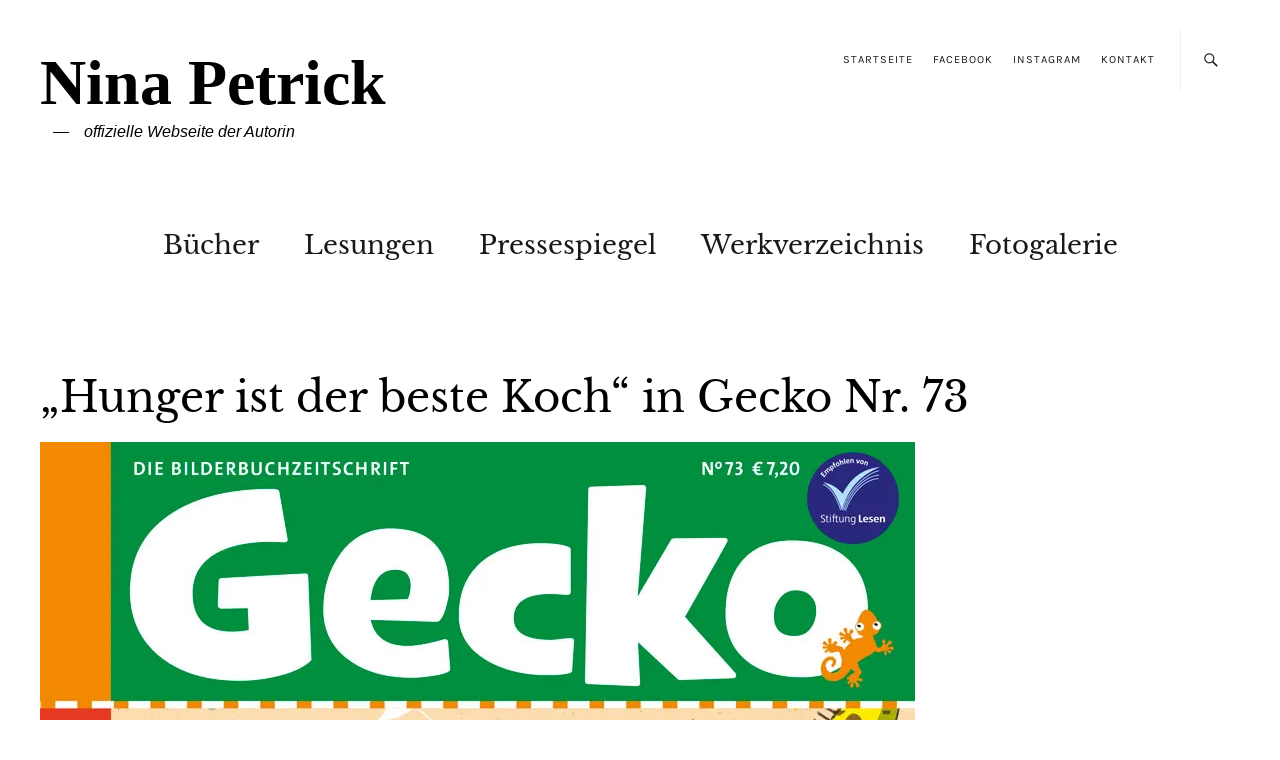

--- FILE ---
content_type: text/html; charset=UTF-8
request_url: https://nina-petrick.de/portfolio/hunger-ist-der-beste-koch-in-gecko-nr-73/
body_size: 13727
content:
<!DOCTYPE html>
<html lang="de">
<head>
	<meta charset="UTF-8" />
	<meta name="viewport" content="width=device-width,initial-scale=1">
	<link rel="profile" href="http://gmpg.org/xfn/11">
	<link rel="pingback" href="https://nina-petrick.de/xmlrpc.php">
	<!--[if lt IE 9]>
		<script src="https://nina-petrick.de/wp-content/themes/zuki/js/html5.js"></script>
	<![endif]-->
<title>„Hunger ist der beste Koch“ in Gecko Nr. 73 &#8211; Nina Petrick</title>
<script type="text/javascript">
/* <![CDATA[ */
window.JetpackScriptData = {"site":{"icon":"","title":"Nina Petrick","host":"ionos","is_wpcom_platform":false}};
/* ]]> */
</script>
<meta name='robots' content='max-image-preview:large' />
	<style>img:is([sizes="auto" i], [sizes^="auto," i]) { contain-intrinsic-size: 3000px 1500px }</style>
	<link rel='dns-prefetch' href='//secure.gravatar.com' />
<link rel='dns-prefetch' href='//stats.wp.com' />

<link rel='dns-prefetch' href='//v0.wordpress.com' />
<link rel='preconnect' href='//i0.wp.com' />
<link rel='preconnect' href='//c0.wp.com' />
<link rel="alternate" type="application/rss+xml" title="Nina Petrick &raquo; Feed" href="https://nina-petrick.de/feed/" />
<script type="text/javascript">
/* <![CDATA[ */
window._wpemojiSettings = {"baseUrl":"https:\/\/s.w.org\/images\/core\/emoji\/16.0.1\/72x72\/","ext":".png","svgUrl":"https:\/\/s.w.org\/images\/core\/emoji\/16.0.1\/svg\/","svgExt":".svg","source":{"concatemoji":"https:\/\/nina-petrick.de\/wp-includes\/js\/wp-emoji-release.min.js?ver=6.8.3"}};
/*! This file is auto-generated */
!function(s,n){var o,i,e;function c(e){try{var t={supportTests:e,timestamp:(new Date).valueOf()};sessionStorage.setItem(o,JSON.stringify(t))}catch(e){}}function p(e,t,n){e.clearRect(0,0,e.canvas.width,e.canvas.height),e.fillText(t,0,0);var t=new Uint32Array(e.getImageData(0,0,e.canvas.width,e.canvas.height).data),a=(e.clearRect(0,0,e.canvas.width,e.canvas.height),e.fillText(n,0,0),new Uint32Array(e.getImageData(0,0,e.canvas.width,e.canvas.height).data));return t.every(function(e,t){return e===a[t]})}function u(e,t){e.clearRect(0,0,e.canvas.width,e.canvas.height),e.fillText(t,0,0);for(var n=e.getImageData(16,16,1,1),a=0;a<n.data.length;a++)if(0!==n.data[a])return!1;return!0}function f(e,t,n,a){switch(t){case"flag":return n(e,"\ud83c\udff3\ufe0f\u200d\u26a7\ufe0f","\ud83c\udff3\ufe0f\u200b\u26a7\ufe0f")?!1:!n(e,"\ud83c\udde8\ud83c\uddf6","\ud83c\udde8\u200b\ud83c\uddf6")&&!n(e,"\ud83c\udff4\udb40\udc67\udb40\udc62\udb40\udc65\udb40\udc6e\udb40\udc67\udb40\udc7f","\ud83c\udff4\u200b\udb40\udc67\u200b\udb40\udc62\u200b\udb40\udc65\u200b\udb40\udc6e\u200b\udb40\udc67\u200b\udb40\udc7f");case"emoji":return!a(e,"\ud83e\udedf")}return!1}function g(e,t,n,a){var r="undefined"!=typeof WorkerGlobalScope&&self instanceof WorkerGlobalScope?new OffscreenCanvas(300,150):s.createElement("canvas"),o=r.getContext("2d",{willReadFrequently:!0}),i=(o.textBaseline="top",o.font="600 32px Arial",{});return e.forEach(function(e){i[e]=t(o,e,n,a)}),i}function t(e){var t=s.createElement("script");t.src=e,t.defer=!0,s.head.appendChild(t)}"undefined"!=typeof Promise&&(o="wpEmojiSettingsSupports",i=["flag","emoji"],n.supports={everything:!0,everythingExceptFlag:!0},e=new Promise(function(e){s.addEventListener("DOMContentLoaded",e,{once:!0})}),new Promise(function(t){var n=function(){try{var e=JSON.parse(sessionStorage.getItem(o));if("object"==typeof e&&"number"==typeof e.timestamp&&(new Date).valueOf()<e.timestamp+604800&&"object"==typeof e.supportTests)return e.supportTests}catch(e){}return null}();if(!n){if("undefined"!=typeof Worker&&"undefined"!=typeof OffscreenCanvas&&"undefined"!=typeof URL&&URL.createObjectURL&&"undefined"!=typeof Blob)try{var e="postMessage("+g.toString()+"("+[JSON.stringify(i),f.toString(),p.toString(),u.toString()].join(",")+"));",a=new Blob([e],{type:"text/javascript"}),r=new Worker(URL.createObjectURL(a),{name:"wpTestEmojiSupports"});return void(r.onmessage=function(e){c(n=e.data),r.terminate(),t(n)})}catch(e){}c(n=g(i,f,p,u))}t(n)}).then(function(e){for(var t in e)n.supports[t]=e[t],n.supports.everything=n.supports.everything&&n.supports[t],"flag"!==t&&(n.supports.everythingExceptFlag=n.supports.everythingExceptFlag&&n.supports[t]);n.supports.everythingExceptFlag=n.supports.everythingExceptFlag&&!n.supports.flag,n.DOMReady=!1,n.readyCallback=function(){n.DOMReady=!0}}).then(function(){return e}).then(function(){var e;n.supports.everything||(n.readyCallback(),(e=n.source||{}).concatemoji?t(e.concatemoji):e.wpemoji&&e.twemoji&&(t(e.twemoji),t(e.wpemoji)))}))}((window,document),window._wpemojiSettings);
/* ]]> */
</script>
<link rel='stylesheet' id='jetpack_related-posts-css' href='https://c0.wp.com/p/jetpack/14.8/modules/related-posts/related-posts.css' type='text/css' media='all' />
<style id='wp-emoji-styles-inline-css' type='text/css'>

	img.wp-smiley, img.emoji {
		display: inline !important;
		border: none !important;
		box-shadow: none !important;
		height: 1em !important;
		width: 1em !important;
		margin: 0 0.07em !important;
		vertical-align: -0.1em !important;
		background: none !important;
		padding: 0 !important;
	}
</style>
<link rel='stylesheet' id='wp-block-library-css' href='https://c0.wp.com/c/6.8.3/wp-includes/css/dist/block-library/style.min.css' type='text/css' media='all' />
<style id='wp-block-library-theme-inline-css' type='text/css'>
.wp-block-audio :where(figcaption){color:#555;font-size:13px;text-align:center}.is-dark-theme .wp-block-audio :where(figcaption){color:#ffffffa6}.wp-block-audio{margin:0 0 1em}.wp-block-code{border:1px solid #ccc;border-radius:4px;font-family:Menlo,Consolas,monaco,monospace;padding:.8em 1em}.wp-block-embed :where(figcaption){color:#555;font-size:13px;text-align:center}.is-dark-theme .wp-block-embed :where(figcaption){color:#ffffffa6}.wp-block-embed{margin:0 0 1em}.blocks-gallery-caption{color:#555;font-size:13px;text-align:center}.is-dark-theme .blocks-gallery-caption{color:#ffffffa6}:root :where(.wp-block-image figcaption){color:#555;font-size:13px;text-align:center}.is-dark-theme :root :where(.wp-block-image figcaption){color:#ffffffa6}.wp-block-image{margin:0 0 1em}.wp-block-pullquote{border-bottom:4px solid;border-top:4px solid;color:currentColor;margin-bottom:1.75em}.wp-block-pullquote cite,.wp-block-pullquote footer,.wp-block-pullquote__citation{color:currentColor;font-size:.8125em;font-style:normal;text-transform:uppercase}.wp-block-quote{border-left:.25em solid;margin:0 0 1.75em;padding-left:1em}.wp-block-quote cite,.wp-block-quote footer{color:currentColor;font-size:.8125em;font-style:normal;position:relative}.wp-block-quote:where(.has-text-align-right){border-left:none;border-right:.25em solid;padding-left:0;padding-right:1em}.wp-block-quote:where(.has-text-align-center){border:none;padding-left:0}.wp-block-quote.is-large,.wp-block-quote.is-style-large,.wp-block-quote:where(.is-style-plain){border:none}.wp-block-search .wp-block-search__label{font-weight:700}.wp-block-search__button{border:1px solid #ccc;padding:.375em .625em}:where(.wp-block-group.has-background){padding:1.25em 2.375em}.wp-block-separator.has-css-opacity{opacity:.4}.wp-block-separator{border:none;border-bottom:2px solid;margin-left:auto;margin-right:auto}.wp-block-separator.has-alpha-channel-opacity{opacity:1}.wp-block-separator:not(.is-style-wide):not(.is-style-dots){width:100px}.wp-block-separator.has-background:not(.is-style-dots){border-bottom:none;height:1px}.wp-block-separator.has-background:not(.is-style-wide):not(.is-style-dots){height:2px}.wp-block-table{margin:0 0 1em}.wp-block-table td,.wp-block-table th{word-break:normal}.wp-block-table :where(figcaption){color:#555;font-size:13px;text-align:center}.is-dark-theme .wp-block-table :where(figcaption){color:#ffffffa6}.wp-block-video :where(figcaption){color:#555;font-size:13px;text-align:center}.is-dark-theme .wp-block-video :where(figcaption){color:#ffffffa6}.wp-block-video{margin:0 0 1em}:root :where(.wp-block-template-part.has-background){margin-bottom:0;margin-top:0;padding:1.25em 2.375em}
</style>
<style id='classic-theme-styles-inline-css' type='text/css'>
/*! This file is auto-generated */
.wp-block-button__link{color:#fff;background-color:#32373c;border-radius:9999px;box-shadow:none;text-decoration:none;padding:calc(.667em + 2px) calc(1.333em + 2px);font-size:1.125em}.wp-block-file__button{background:#32373c;color:#fff;text-decoration:none}
</style>
<link rel='stylesheet' id='mediaelement-css' href='https://c0.wp.com/c/6.8.3/wp-includes/js/mediaelement/mediaelementplayer-legacy.min.css' type='text/css' media='all' />
<link rel='stylesheet' id='wp-mediaelement-css' href='https://c0.wp.com/c/6.8.3/wp-includes/js/mediaelement/wp-mediaelement.min.css' type='text/css' media='all' />
<style id='jetpack-sharing-buttons-style-inline-css' type='text/css'>
.jetpack-sharing-buttons__services-list{display:flex;flex-direction:row;flex-wrap:wrap;gap:0;list-style-type:none;margin:5px;padding:0}.jetpack-sharing-buttons__services-list.has-small-icon-size{font-size:12px}.jetpack-sharing-buttons__services-list.has-normal-icon-size{font-size:16px}.jetpack-sharing-buttons__services-list.has-large-icon-size{font-size:24px}.jetpack-sharing-buttons__services-list.has-huge-icon-size{font-size:36px}@media print{.jetpack-sharing-buttons__services-list{display:none!important}}.editor-styles-wrapper .wp-block-jetpack-sharing-buttons{gap:0;padding-inline-start:0}ul.jetpack-sharing-buttons__services-list.has-background{padding:1.25em 2.375em}
</style>
<style id='global-styles-inline-css' type='text/css'>
:root{--wp--preset--aspect-ratio--square: 1;--wp--preset--aspect-ratio--4-3: 4/3;--wp--preset--aspect-ratio--3-4: 3/4;--wp--preset--aspect-ratio--3-2: 3/2;--wp--preset--aspect-ratio--2-3: 2/3;--wp--preset--aspect-ratio--16-9: 16/9;--wp--preset--aspect-ratio--9-16: 9/16;--wp--preset--color--black: #000000;--wp--preset--color--cyan-bluish-gray: #abb8c3;--wp--preset--color--white: #ffffff;--wp--preset--color--pale-pink: #f78da7;--wp--preset--color--vivid-red: #cf2e2e;--wp--preset--color--luminous-vivid-orange: #ff6900;--wp--preset--color--luminous-vivid-amber: #fcb900;--wp--preset--color--light-green-cyan: #7bdcb5;--wp--preset--color--vivid-green-cyan: #00d084;--wp--preset--color--pale-cyan-blue: #8ed1fc;--wp--preset--color--vivid-cyan-blue: #0693e3;--wp--preset--color--vivid-purple: #9b51e0;--wp--preset--gradient--vivid-cyan-blue-to-vivid-purple: linear-gradient(135deg,rgba(6,147,227,1) 0%,rgb(155,81,224) 100%);--wp--preset--gradient--light-green-cyan-to-vivid-green-cyan: linear-gradient(135deg,rgb(122,220,180) 0%,rgb(0,208,130) 100%);--wp--preset--gradient--luminous-vivid-amber-to-luminous-vivid-orange: linear-gradient(135deg,rgba(252,185,0,1) 0%,rgba(255,105,0,1) 100%);--wp--preset--gradient--luminous-vivid-orange-to-vivid-red: linear-gradient(135deg,rgba(255,105,0,1) 0%,rgb(207,46,46) 100%);--wp--preset--gradient--very-light-gray-to-cyan-bluish-gray: linear-gradient(135deg,rgb(238,238,238) 0%,rgb(169,184,195) 100%);--wp--preset--gradient--cool-to-warm-spectrum: linear-gradient(135deg,rgb(74,234,220) 0%,rgb(151,120,209) 20%,rgb(207,42,186) 40%,rgb(238,44,130) 60%,rgb(251,105,98) 80%,rgb(254,248,76) 100%);--wp--preset--gradient--blush-light-purple: linear-gradient(135deg,rgb(255,206,236) 0%,rgb(152,150,240) 100%);--wp--preset--gradient--blush-bordeaux: linear-gradient(135deg,rgb(254,205,165) 0%,rgb(254,45,45) 50%,rgb(107,0,62) 100%);--wp--preset--gradient--luminous-dusk: linear-gradient(135deg,rgb(255,203,112) 0%,rgb(199,81,192) 50%,rgb(65,88,208) 100%);--wp--preset--gradient--pale-ocean: linear-gradient(135deg,rgb(255,245,203) 0%,rgb(182,227,212) 50%,rgb(51,167,181) 100%);--wp--preset--gradient--electric-grass: linear-gradient(135deg,rgb(202,248,128) 0%,rgb(113,206,126) 100%);--wp--preset--gradient--midnight: linear-gradient(135deg,rgb(2,3,129) 0%,rgb(40,116,252) 100%);--wp--preset--font-size--small: 13px;--wp--preset--font-size--medium: 20px;--wp--preset--font-size--large: 19px;--wp--preset--font-size--x-large: 42px;--wp--preset--font-size--regular: 15px;--wp--preset--font-size--larger: 24px;--wp--preset--spacing--20: 0.44rem;--wp--preset--spacing--30: 0.67rem;--wp--preset--spacing--40: 1rem;--wp--preset--spacing--50: 1.5rem;--wp--preset--spacing--60: 2.25rem;--wp--preset--spacing--70: 3.38rem;--wp--preset--spacing--80: 5.06rem;--wp--preset--shadow--natural: 6px 6px 9px rgba(0, 0, 0, 0.2);--wp--preset--shadow--deep: 12px 12px 50px rgba(0, 0, 0, 0.4);--wp--preset--shadow--sharp: 6px 6px 0px rgba(0, 0, 0, 0.2);--wp--preset--shadow--outlined: 6px 6px 0px -3px rgba(255, 255, 255, 1), 6px 6px rgba(0, 0, 0, 1);--wp--preset--shadow--crisp: 6px 6px 0px rgba(0, 0, 0, 1);}:where(.is-layout-flex){gap: 0.5em;}:where(.is-layout-grid){gap: 0.5em;}body .is-layout-flex{display: flex;}.is-layout-flex{flex-wrap: wrap;align-items: center;}.is-layout-flex > :is(*, div){margin: 0;}body .is-layout-grid{display: grid;}.is-layout-grid > :is(*, div){margin: 0;}:where(.wp-block-columns.is-layout-flex){gap: 2em;}:where(.wp-block-columns.is-layout-grid){gap: 2em;}:where(.wp-block-post-template.is-layout-flex){gap: 1.25em;}:where(.wp-block-post-template.is-layout-grid){gap: 1.25em;}.has-black-color{color: var(--wp--preset--color--black) !important;}.has-cyan-bluish-gray-color{color: var(--wp--preset--color--cyan-bluish-gray) !important;}.has-white-color{color: var(--wp--preset--color--white) !important;}.has-pale-pink-color{color: var(--wp--preset--color--pale-pink) !important;}.has-vivid-red-color{color: var(--wp--preset--color--vivid-red) !important;}.has-luminous-vivid-orange-color{color: var(--wp--preset--color--luminous-vivid-orange) !important;}.has-luminous-vivid-amber-color{color: var(--wp--preset--color--luminous-vivid-amber) !important;}.has-light-green-cyan-color{color: var(--wp--preset--color--light-green-cyan) !important;}.has-vivid-green-cyan-color{color: var(--wp--preset--color--vivid-green-cyan) !important;}.has-pale-cyan-blue-color{color: var(--wp--preset--color--pale-cyan-blue) !important;}.has-vivid-cyan-blue-color{color: var(--wp--preset--color--vivid-cyan-blue) !important;}.has-vivid-purple-color{color: var(--wp--preset--color--vivid-purple) !important;}.has-black-background-color{background-color: var(--wp--preset--color--black) !important;}.has-cyan-bluish-gray-background-color{background-color: var(--wp--preset--color--cyan-bluish-gray) !important;}.has-white-background-color{background-color: var(--wp--preset--color--white) !important;}.has-pale-pink-background-color{background-color: var(--wp--preset--color--pale-pink) !important;}.has-vivid-red-background-color{background-color: var(--wp--preset--color--vivid-red) !important;}.has-luminous-vivid-orange-background-color{background-color: var(--wp--preset--color--luminous-vivid-orange) !important;}.has-luminous-vivid-amber-background-color{background-color: var(--wp--preset--color--luminous-vivid-amber) !important;}.has-light-green-cyan-background-color{background-color: var(--wp--preset--color--light-green-cyan) !important;}.has-vivid-green-cyan-background-color{background-color: var(--wp--preset--color--vivid-green-cyan) !important;}.has-pale-cyan-blue-background-color{background-color: var(--wp--preset--color--pale-cyan-blue) !important;}.has-vivid-cyan-blue-background-color{background-color: var(--wp--preset--color--vivid-cyan-blue) !important;}.has-vivid-purple-background-color{background-color: var(--wp--preset--color--vivid-purple) !important;}.has-black-border-color{border-color: var(--wp--preset--color--black) !important;}.has-cyan-bluish-gray-border-color{border-color: var(--wp--preset--color--cyan-bluish-gray) !important;}.has-white-border-color{border-color: var(--wp--preset--color--white) !important;}.has-pale-pink-border-color{border-color: var(--wp--preset--color--pale-pink) !important;}.has-vivid-red-border-color{border-color: var(--wp--preset--color--vivid-red) !important;}.has-luminous-vivid-orange-border-color{border-color: var(--wp--preset--color--luminous-vivid-orange) !important;}.has-luminous-vivid-amber-border-color{border-color: var(--wp--preset--color--luminous-vivid-amber) !important;}.has-light-green-cyan-border-color{border-color: var(--wp--preset--color--light-green-cyan) !important;}.has-vivid-green-cyan-border-color{border-color: var(--wp--preset--color--vivid-green-cyan) !important;}.has-pale-cyan-blue-border-color{border-color: var(--wp--preset--color--pale-cyan-blue) !important;}.has-vivid-cyan-blue-border-color{border-color: var(--wp--preset--color--vivid-cyan-blue) !important;}.has-vivid-purple-border-color{border-color: var(--wp--preset--color--vivid-purple) !important;}.has-vivid-cyan-blue-to-vivid-purple-gradient-background{background: var(--wp--preset--gradient--vivid-cyan-blue-to-vivid-purple) !important;}.has-light-green-cyan-to-vivid-green-cyan-gradient-background{background: var(--wp--preset--gradient--light-green-cyan-to-vivid-green-cyan) !important;}.has-luminous-vivid-amber-to-luminous-vivid-orange-gradient-background{background: var(--wp--preset--gradient--luminous-vivid-amber-to-luminous-vivid-orange) !important;}.has-luminous-vivid-orange-to-vivid-red-gradient-background{background: var(--wp--preset--gradient--luminous-vivid-orange-to-vivid-red) !important;}.has-very-light-gray-to-cyan-bluish-gray-gradient-background{background: var(--wp--preset--gradient--very-light-gray-to-cyan-bluish-gray) !important;}.has-cool-to-warm-spectrum-gradient-background{background: var(--wp--preset--gradient--cool-to-warm-spectrum) !important;}.has-blush-light-purple-gradient-background{background: var(--wp--preset--gradient--blush-light-purple) !important;}.has-blush-bordeaux-gradient-background{background: var(--wp--preset--gradient--blush-bordeaux) !important;}.has-luminous-dusk-gradient-background{background: var(--wp--preset--gradient--luminous-dusk) !important;}.has-pale-ocean-gradient-background{background: var(--wp--preset--gradient--pale-ocean) !important;}.has-electric-grass-gradient-background{background: var(--wp--preset--gradient--electric-grass) !important;}.has-midnight-gradient-background{background: var(--wp--preset--gradient--midnight) !important;}.has-small-font-size{font-size: var(--wp--preset--font-size--small) !important;}.has-medium-font-size{font-size: var(--wp--preset--font-size--medium) !important;}.has-large-font-size{font-size: var(--wp--preset--font-size--large) !important;}.has-x-large-font-size{font-size: var(--wp--preset--font-size--x-large) !important;}
:where(.wp-block-post-template.is-layout-flex){gap: 1.25em;}:where(.wp-block-post-template.is-layout-grid){gap: 1.25em;}
:where(.wp-block-columns.is-layout-flex){gap: 2em;}:where(.wp-block-columns.is-layout-grid){gap: 2em;}
:root :where(.wp-block-pullquote){font-size: 1.5em;line-height: 1.6;}
</style>
<link rel='stylesheet' id='justifiedGallery-css' href='https://nina-petrick.de/wp-content/plugins/flickr-justified-gallery/css/justifiedGallery.min.css?ver=v3.6' type='text/css' media='all' />
<link rel='stylesheet' id='flickrJustifiedGalleryWPPlugin-css' href='https://nina-petrick.de/wp-content/plugins/flickr-justified-gallery/css/flickrJustifiedGalleryWPPlugin.css?ver=v3.6' type='text/css' media='all' />
<link rel='stylesheet' id='responsive-lightbox-swipebox-css' href='https://nina-petrick.de/wp-content/plugins/responsive-lightbox/assets/swipebox/swipebox.min.css?ver=1.5.2' type='text/css' media='all' />
<link rel='stylesheet' id='cmplz-general-css' href='https://nina-petrick.de/wp-content/plugins/complianz-gdpr/assets/css/cookieblocker.min.css?ver=1752491486' type='text/css' media='all' />
<link rel='stylesheet' id='sidebar-login-css' href='https://nina-petrick.de/wp-content/plugins/sidebar-login/build/sidebar-login.css?ver=1602976135' type='text/css' media='all' />
<link rel='stylesheet' id='zuki-flex-slider-style-css' href='https://nina-petrick.de/wp-content/themes/zuki/js/flex-slider/flexslider.css?ver=6.8.3' type='text/css' media='all' />
<link rel='stylesheet' id='zuki-fonts-css' href='//nina-petrick.de/wp-content/uploads/omgf/zuki-fonts/zuki-fonts.css?ver=1674575142' type='text/css' media='all' />
<link rel='stylesheet' id='genericons-css' href='https://c0.wp.com/p/jetpack/14.8/_inc/genericons/genericons/genericons.css' type='text/css' media='all' />
<link rel='stylesheet' id='zuki-style-css' href='https://nina-petrick.de/wp-content/themes/zuki/style.css?ver=20140630' type='text/css' media='all' />
<link rel='stylesheet' id='imagelightbox-styles-css' href='https://nina-petrick.de/wp-content/plugins/imagelightbox/css/styles.css?ver=0.1.1' type='text/css' media='all' />
<script type="text/javascript" id="jetpack_related-posts-js-extra">
/* <![CDATA[ */
var related_posts_js_options = {"post_heading":"h4"};
/* ]]> */
</script>
<script type="text/javascript" src="https://c0.wp.com/p/jetpack/14.8/_inc/build/related-posts/related-posts.min.js" id="jetpack_related-posts-js"></script>
<script type="text/javascript" src="https://c0.wp.com/c/6.8.3/wp-includes/js/jquery/jquery.min.js" id="jquery-core-js"></script>
<script type="text/javascript" src="https://c0.wp.com/c/6.8.3/wp-includes/js/jquery/jquery-migrate.min.js" id="jquery-migrate-js"></script>
<script type="text/javascript" src="https://nina-petrick.de/wp-content/plugins/responsive-lightbox/assets/swipebox/jquery.swipebox.min.js?ver=1.5.2" id="responsive-lightbox-swipebox-js"></script>
<script type="text/javascript" src="https://c0.wp.com/c/6.8.3/wp-includes/js/underscore.min.js" id="underscore-js"></script>
<script type="text/javascript" src="https://nina-petrick.de/wp-content/plugins/responsive-lightbox/assets/infinitescroll/infinite-scroll.pkgd.min.js?ver=4.0.1" id="responsive-lightbox-infinite-scroll-js"></script>
<script type="text/javascript" id="responsive-lightbox-js-before">
/* <![CDATA[ */
var rlArgs = {"script":"swipebox","selector":"lightbox","customEvents":"","activeGalleries":true,"animation":false,"hideCloseButtonOnMobile":false,"removeBarsOnMobile":false,"hideBars":true,"hideBarsDelay":5000,"videoMaxWidth":1080,"useSVG":true,"loopAtEnd":false,"woocommerce_gallery":false,"ajaxurl":"https:\/\/nina-petrick.de\/wp-admin\/admin-ajax.php","nonce":"d58ae3d9bd","preview":false,"postId":17291,"scriptExtension":false};
/* ]]> */
</script>
<script type="text/javascript" src="https://nina-petrick.de/wp-content/plugins/responsive-lightbox/js/front.js?ver=2.5.2" id="responsive-lightbox-js"></script>
<script type="text/javascript" src="https://nina-petrick.de/wp-content/themes/zuki/js/jquery.fitvids.js?ver=1.1" id="zuki-fitvids-js"></script>
<script type="text/javascript" src="https://nina-petrick.de/wp-content/themes/zuki/js/flex-slider/jquery.flexslider-min.js?ver=6.8.3" id="zuki-flex-slider-js"></script>
<script type="text/javascript" src="https://nina-petrick.de/wp-content/themes/zuki/js/functions.js?ver=20140426" id="zuki-script-js"></script>
<link rel="https://api.w.org/" href="https://nina-petrick.de/wp-json/" /><link rel="alternate" title="JSON" type="application/json" href="https://nina-petrick.de/wp-json/wp/v2/jetpack-portfolio/17291" /><link rel="EditURI" type="application/rsd+xml" title="RSD" href="https://nina-petrick.de/xmlrpc.php?rsd" />
<meta name="generator" content="WordPress 6.8.3" />
<link rel="canonical" href="https://nina-petrick.de/portfolio/hunger-ist-der-beste-koch-in-gecko-nr-73/" />
<link rel="alternate" title="oEmbed (JSON)" type="application/json+oembed" href="https://nina-petrick.de/wp-json/oembed/1.0/embed?url=https%3A%2F%2Fnina-petrick.de%2Fportfolio%2Fhunger-ist-der-beste-koch-in-gecko-nr-73%2F" />
<link rel="alternate" title="oEmbed (XML)" type="text/xml+oembed" href="https://nina-petrick.de/wp-json/oembed/1.0/embed?url=https%3A%2F%2Fnina-petrick.de%2Fportfolio%2Fhunger-ist-der-beste-koch-in-gecko-nr-73%2F&#038;format=xml" />
	<style>img#wpstats{display:none}</style>
					<style>.cmplz-hidden {
					display: none !important;
				}</style>	<style type="text/css">
		.widget-area p.summary a,
		.entry-content p a,
		.entry-content li a,
		.page .entry-content p a,
		blockquote cite a,
		.textwidget a,
		#comments .comment-text a,
		.authorbox p.author-description a {color: ;}
		.widget_zuki_recentposts_color .bg-wrap {background: ;}
		.archive-menu-content {background: ;}
	</style>
		
<!-- Jetpack Open Graph Tags -->
<meta property="og:type" content="article" />
<meta property="og:title" content="„Hunger ist der beste Koch“ in Gecko Nr. 73" />
<meta property="og:url" content="https://nina-petrick.de/portfolio/hunger-ist-der-beste-koch-in-gecko-nr-73/" />
<meta property="og:description" content="Geschichte von Nina Petrick „Hunger ist der beste Koch“ in  Gecko Nr. 73, illustriert von Lena Hesse" />
<meta property="article:published_time" content="2020-01-21T10:27:01+00:00" />
<meta property="article:modified_time" content="2020-01-21T11:00:53+00:00" />
<meta property="og:site_name" content="Nina Petrick" />
<meta property="og:image" content="https://i0.wp.com/nina-petrick.de/wp-content/uploads/gecko73_875x1000.jpg?fit=875%2C1000&#038;ssl=1" />
<meta property="og:image:width" content="875" />
<meta property="og:image:height" content="1000" />
<meta property="og:image:alt" content="" />
<meta property="og:locale" content="de_DE" />
<meta name="twitter:text:title" content="„Hunger ist der beste Koch“ in Gecko Nr. 73" />
<meta name="twitter:image" content="https://i0.wp.com/nina-petrick.de/wp-content/uploads/gecko73_875x1000.jpg?fit=875%2C1000&#038;ssl=1&#038;w=640" />
<meta name="twitter:card" content="summary_large_image" />

<!-- End Jetpack Open Graph Tags -->
		<style type="text/css" id="wp-custom-css">
			#site-title h1
{
	 font-size:4em !important;
	font-family: Times !important;

}

#site-title h2.site-description {

font-size: 14px !important;
font-size: 1rem !important;
display: inline-block !important;
}

h2, .portfolio-entry-title 
{
font-family: Arial !important;
font-size: 1.1em !important; 
line-height: 1.2em !important; 
}

.portfolio-entry-meta {
display: none;
}
/* Beschreibung Bücher */
p, .entry-content p,.standard-text, .entry-content ul,.entry-content ol, .entry-content .wide-content 

{
font-family: Arial !important;
font-size: 0.9em !important; 
line-height: 1.2em !important; 
}

.post-182 .entry-content p
{
font-family: 'Libre Baskerville', Georgia, serif !important;
font-size: 16px !important; 
font-weight: 700 !important;
line-height: default !important;
}


/* remove projekt-type from protfolio thumbnails */
.project-types {display:none;

}

/* remove entry-date & entry-author from protfolio main-page */
.entry-date, .entry-author {display:none;

}

/*flexible-posts-widget .jetpack-portfolio, .type-jetpack-portfolio, .status-publish

.dpe-flexible-posts
 {
	display: block;
		
}

 .has-post-thumbnail,  .jetpack-portfolio, .type-jetpack-portfolio,  .hentry {
	width: 220px;
	min-height: 320px;
	display: block;
	padding: 15px;
	float: right;
}
*/

/* titel portfolio */
h2 {font-size: 0.9em!important; }

/* ode Silbentrennung im titel 
h1, h2, h3, h4, h5, h6

{ -webkit-hyphens: none!important; }
 */
		</style>
		<style id="sccss"></style></head>

<body class="wp-singular jetpack-portfolio-template-default single single-jetpack-portfolio postid-17291 single-format-standard wp-theme-zuki metaslider-plugin">

	<div id="container">

		<header id="masthead" class="cf" role="banner">

							<nav id="header-top-nav">
					<ul id="menu-header-top-menue" class="menu"><li id="menu-item-352" class="menu-item menu-item-type-post_type menu-item-object-page menu-item-home menu-item-352"><a href="https://nina-petrick.de/">Startseite</a></li>
<li id="menu-item-86" class="menu-item menu-item-type-custom menu-item-object-custom menu-item-86"><a href="https://www.facebook.com/nina.petrick">Facebook</a></li>
<li id="menu-item-17169" class="menu-item menu-item-type-custom menu-item-object-custom menu-item-17169"><a href="https://www.instagram.com/petricknina/?hl=de">Instagram</a></li>
<li id="menu-item-90" class="menu-item menu-item-type-post_type menu-item-object-page menu-item-90"><a href="https://nina-petrick.de/kontakt/">Kontakt</a></li>
</ul>				</nav><!-- end #header-top -->
			
			<div id="site-title">
							<h1><a href="https://nina-petrick.de/" title="Nina Petrick">Nina Petrick</a></h1>
							<h2 class="site-description">offizielle Webseite der Autorin</h2>
						</div><!-- end #site-title -->

			<a href="#menuopen" id="mobile-menu-toggle"><span>Menü</span></a>

			<div id="mobile-menu-wrap" class="cf">
									<div class="search-box">
						<a href="#" id="search-toggle"><span>Suche</span></a>
						
<form method="get" id="searchform" class="searchform" action="https://nina-petrick.de/" role="search">
	<label for="s" class="screen-reader-text"><span>Suche</span></label>
	<input type="text" class="search-field" name="s" id="s" placeholder="Suche&hellip;" />
	<input type="submit" class="submit" name="submit" id="searchsubmit" value="Suche" />
</form>					</div><!-- end .search-box -->
								<nav id="site-nav" class="cf">
					<ul id="menu-hauptmenue" class="nav-menu"><li id="menu-item-92" class="menu-item menu-item-type-post_type menu-item-object-page menu-item-has-children menu-item-92"><a href="https://nina-petrick.de/buecher/">Bücher</a>
<ul class="sub-menu">
	<li id="menu-item-171" class="menu-item menu-item-type-post_type menu-item-object-page menu-item-171"><a href="https://nina-petrick.de/buecher/kinderbuecher/">Kinderbücher</a></li>
	<li id="menu-item-169" class="menu-item menu-item-type-post_type menu-item-object-page menu-item-169"><a href="https://nina-petrick.de/buecher/jugendliteratur/">Jugendliteratur</a></li>
	<li id="menu-item-170" class="menu-item menu-item-type-post_type menu-item-object-page menu-item-170"><a href="https://nina-petrick.de/buecher/erstlesebuecher/">Erstlesebücher</a></li>
	<li id="menu-item-314" class="menu-item menu-item-type-post_type menu-item-object-page menu-item-314"><a href="https://nina-petrick.de/hoerbuecher/">Radiogeschichten</a></li>
	<li id="menu-item-174" class="menu-item menu-item-type-post_type menu-item-object-page menu-item-174"><a href="https://nina-petrick.de/buecher/texte/">Belletristik</a></li>
</ul>
</li>
<li id="menu-item-128" class="menu-item menu-item-type-post_type menu-item-object-page menu-item-128"><a href="https://nina-petrick.de/lesungen-und-leserbriefe/">Lesungen</a></li>
<li id="menu-item-884" class="menu-item menu-item-type-post_type menu-item-object-page menu-item-884"><a href="https://nina-petrick.de/pressespiegel/">Pressespiegel</a></li>
<li id="menu-item-137" class="menu-item menu-item-type-post_type menu-item-object-page menu-item-137"><a href="https://nina-petrick.de/werkverzeichnis/">Werkverzeichnis</a></li>
<li id="menu-item-17330" class="menu-item menu-item-type-post_type menu-item-object-page menu-item-17330"><a href="https://nina-petrick.de/ueber-mich/">Fotogalerie</a></li>
</ul>				</nav><!-- end #site-nav -->
				<a href="#menuclose" id="mobile-menu-close"><span>Menü schiessen</span></a>
			</div><!-- end #mobile-menu-wrap -->

			
		</header><!-- end #masthead -->

<div id="main-wrap">
	<div id="primary" class="site-content cf" role="main">
		
<article id="post-17291" class="post-17291 jetpack-portfolio type-jetpack-portfolio status-publish format-standard has-post-thumbnail hentry jetpack-portfolio-type-buecher jetpack-portfolio-type-kinderbuch jetpack-portfolio-type-kurzgeschichten jetpack-portfolio-type-new-start-small jetpack-portfolio-type-anthologien jetpack-portfolio-tag-gecko">

	<header class="entry-header">
		<div class="entry-cats">
					</div><!-- end .entry-cats -->

		<div class="entry-date">
			Veröffentlicht am <a href="https://nina-petrick.de/portfolio/hunger-ist-der-beste-koch-in-gecko-nr-73/">21. Januar 2020</a>
		</div><!-- end .entry-date -->
				
		<h1 class="entry-title">„Hunger ist der beste Koch“ in Gecko Nr. 73</h1>
		<div class="entry-author">
			von <a href="https://nina-petrick.de/author/admin/" title="Alle Artikel von admin">admin</a>		</div><!-- end .entry-author -->
	</header><!-- end .entry-header -->

			<div class="entry-thumbnail">
			<a href="https://nina-petrick.de/portfolio/hunger-ist-der-beste-koch-in-gecko-nr-73/" title="Permalink zu „Hunger ist der beste Koch“ in Gecko Nr. 73"><img width="875" height="1000" src="https://nina-petrick.de/wp-content/uploads/gecko73_875x1000.jpg" class="attachment-post-thumbnail size-post-thumbnail wp-post-image" alt="" decoding="async" srcset="https://i0.wp.com/nina-petrick.de/wp-content/uploads/gecko73_875x1000.jpg?w=875&amp;ssl=1 875w, https://i0.wp.com/nina-petrick.de/wp-content/uploads/gecko73_875x1000.jpg?resize=263%2C300&amp;ssl=1 263w, https://i0.wp.com/nina-petrick.de/wp-content/uploads/gecko73_875x1000.jpg?resize=768%2C878&amp;ssl=1 768w" sizes="(max-width: 875px) 100vw, 875px" data-attachment-id="17283" data-permalink="https://nina-petrick.de/gecko73_875x1000/" data-orig-file="https://i0.wp.com/nina-petrick.de/wp-content/uploads/gecko73_875x1000.jpg?fit=875%2C1000&amp;ssl=1" data-orig-size="875,1000" data-comments-opened="0" data-image-meta="{&quot;aperture&quot;:&quot;0&quot;,&quot;credit&quot;:&quot;&quot;,&quot;camera&quot;:&quot;&quot;,&quot;caption&quot;:&quot;&quot;,&quot;created_timestamp&quot;:&quot;0&quot;,&quot;copyright&quot;:&quot;&quot;,&quot;focal_length&quot;:&quot;0&quot;,&quot;iso&quot;:&quot;0&quot;,&quot;shutter_speed&quot;:&quot;0&quot;,&quot;title&quot;:&quot;&quot;,&quot;orientation&quot;:&quot;0&quot;}" data-image-title="gecko73_875x1000" data-image-description="" data-image-caption="" data-medium-file="https://i0.wp.com/nina-petrick.de/wp-content/uploads/gecko73_875x1000.jpg?fit=263%2C300&amp;ssl=1" data-large-file="https://i0.wp.com/nina-petrick.de/wp-content/uploads/gecko73_875x1000.jpg?fit=840%2C960&amp;ssl=1" /></a>
		</div><!-- end .entry-thumbnail -->
	
	<div class="entry-content">
		
<p>Geschichte von Nina Petrick „Hunger ist der beste Koch“ in  Gecko Nr. 73, illustriert von Lena Hesse </p>

<div id='jp-relatedposts' class='jp-relatedposts' >
	<h3 class="jp-relatedposts-headline"><em>Ähnliche Beiträge</em></h3>
</div>			</div><!-- end .entry-content -->

	<footer class="entry-meta">
		<div class="entry-cats">
			<span>Kategorie: </span>		</div><!-- end .entry-cats -->
		
			</footer><!-- end .entry-meta -->
</article><!-- end .post-17291 -->
			<div class="nav-wrap cf">
		<nav id="nav-single">
			<div class="nav-previous"><a href="https://nina-petrick.de/portfolio/der-groesste-sreit-der-welt-in-geko-nr-75/" rel="prev"><span class="meta-nav">Vorheriger Artikel</span>&#8222;Der größte Sreit der Welt“  in Geko Nr. 75</a></div>
			<div class="nav-next"><a href="https://nina-petrick.de/portfolio/leseloewen-2-klasse-feengeschichten/" rel="next"><span class="meta-nav">Nächster Artikel</span>Feengeschichten</a></div>
		</nav><!-- #nav-single -->
	</div><!-- end .nav-wrap -->
	
	</div><!-- end #primary -->

<div id="blog-sidebar" class="default-sidebar widget-area" role="complementary">
	<aside id="tag_cloud-4" class="widget widget_tag_cloud"><h3 class="widget-title">Themen</h3><div class="tagcloud"><a href="https://nina-petrick.de/project-tag/abenteuer/" class="tag-cloud-link tag-link-220 tag-link-position-1" style="font-size: 8pt;" aria-label="Abenteuer (1 Eintrag)">Abenteuer</a>
<a href="https://nina-petrick.de/project-tag/ausflug/" class="tag-cloud-link tag-link-156 tag-link-position-2" style="font-size: 16pt;" aria-label="Ausflug (4 Einträge)">Ausflug</a>
<a href="https://nina-petrick.de/project-tag/beruehmt/" class="tag-cloud-link tag-link-216 tag-link-position-3" style="font-size: 8pt;" aria-label="berühmt (1 Eintrag)">berühmt</a>
<a href="https://nina-petrick.de/project-tag/carola-sturm/" class="tag-cloud-link tag-link-232 tag-link-position-4" style="font-size: 11.6pt;" aria-label="Carola Sturm (2 Einträge)">Carola Sturm</a>
<a href="https://nina-petrick.de/project-tag/chance/" class="tag-cloud-link tag-link-158 tag-link-position-5" style="font-size: 8pt;" aria-label="Chance (1 Eintrag)">Chance</a>
<a href="https://nina-petrick.de/project-tag/deutsche-geschichte/" class="tag-cloud-link tag-link-145 tag-link-position-6" style="font-size: 8pt;" aria-label="deutsche Geschichte (1 Eintrag)">deutsche Geschichte</a>
<a href="https://nina-petrick.de/project-tag/duden/" class="tag-cloud-link tag-link-222 tag-link-position-7" style="font-size: 8pt;" aria-label="Duden (1 Eintrag)">Duden</a>
<a href="https://nina-petrick.de/project-tag/erstlesebuecher/" class="tag-cloud-link tag-link-223 tag-link-position-8" style="font-size: 17.6pt;" aria-label="Erstlesebücher (5 Einträge)">Erstlesebücher</a>
<a href="https://nina-petrick.de/project-tag/familie/" class="tag-cloud-link tag-link-120 tag-link-position-9" style="font-size: 17.6pt;" aria-label="Familie (5 Einträge)">Familie</a>
<a href="https://nina-petrick.de/project-tag/feen/" class="tag-cloud-link tag-link-233 tag-link-position-10" style="font-size: 11.6pt;" aria-label="Feen (2 Einträge)">Feen</a>
<a href="https://nina-petrick.de/project-tag/finnisch/" class="tag-cloud-link tag-link-235 tag-link-position-11" style="font-size: 11.6pt;" aria-label="finnisch (2 Einträge)">finnisch</a>
<a href="https://nina-petrick.de/project-tag/frech/" class="tag-cloud-link tag-link-146 tag-link-position-12" style="font-size: 8pt;" aria-label="frech (1 Eintrag)">frech</a>
<a href="https://nina-petrick.de/project-tag/freiezit/" class="tag-cloud-link tag-link-231 tag-link-position-13" style="font-size: 11.6pt;" aria-label="Freiezit (2 Einträge)">Freiezit</a>
<a href="https://nina-petrick.de/project-tag/freiheit/" class="tag-cloud-link tag-link-197 tag-link-position-14" style="font-size: 8pt;" aria-label="Freiheit (1 Eintrag)">Freiheit</a>
<a href="https://nina-petrick.de/project-tag/freundschaft/" class="tag-cloud-link tag-link-111 tag-link-position-15" style="font-size: 14pt;" aria-label="Freundschaft (3 Einträge)">Freundschaft</a>
<a href="https://nina-petrick.de/project-tag/for-girls/" class="tag-cloud-link tag-link-147 tag-link-position-16" style="font-size: 19pt;" aria-label="für Mädchen (6 Einträge)">für Mädchen</a>
<a href="https://nina-petrick.de/project-tag/gecko/" class="tag-cloud-link tag-link-91 tag-link-position-17" style="font-size: 22pt;" aria-label="Gecko (9 Einträge)">Gecko</a>
<a href="https://nina-petrick.de/project-tag/humor/" class="tag-cloud-link tag-link-152 tag-link-position-18" style="font-size: 8pt;" aria-label="Humor (1 Eintrag)">Humor</a>
<a href="https://nina-petrick.de/project-tag/international/" class="tag-cloud-link tag-link-236 tag-link-position-19" style="font-size: 11.6pt;" aria-label="international (2 Einträge)">international</a>
<a href="https://nina-petrick.de/project-tag/kinderkrimi/" class="tag-cloud-link tag-link-20 tag-link-position-20" style="font-size: 11.6pt;" aria-label="Kinderkrimi (2 Einträge)">Kinderkrimi</a>
<a href="https://nina-petrick.de/project-tag/klassenfahrt/" class="tag-cloud-link tag-link-230 tag-link-position-21" style="font-size: 11.6pt;" aria-label="Klassenfahrt (2 Einträge)">Klassenfahrt</a>
<a href="https://nina-petrick.de/project-tag/lesedetektive/" class="tag-cloud-link tag-link-12 tag-link-position-22" style="font-size: 16pt;" aria-label="Lesedetektive (4 Einträge)">Lesedetektive</a>
<a href="https://nina-petrick.de/project-tag/leseprofi/" class="tag-cloud-link tag-link-221 tag-link-position-23" style="font-size: 8pt;" aria-label="Leseprofi (1 Eintrag)">Leseprofi</a>
<a href="https://nina-petrick.de/project-tag/liebe/" class="tag-cloud-link tag-link-25 tag-link-position-24" style="font-size: 11.6pt;" aria-label="Liebe (2 Einträge)">Liebe</a>
<a href="https://nina-petrick.de/project-tag/maedchenroman/" class="tag-cloud-link tag-link-143 tag-link-position-25" style="font-size: 8pt;" aria-label="Mädchenroman (1 Eintrag)">Mädchenroman</a>
<a href="https://nina-petrick.de/project-tag/maerchen/" class="tag-cloud-link tag-link-39 tag-link-position-26" style="font-size: 14pt;" aria-label="Märchen (3 Einträge)">Märchen</a>
<a href="https://nina-petrick.de/project-tag/natur/" class="tag-cloud-link tag-link-155 tag-link-position-27" style="font-size: 14pt;" aria-label="Natur (3 Einträge)">Natur</a>
<a href="https://nina-petrick.de/project-tag/neu-startseite/" class="tag-cloud-link tag-link-214 tag-link-position-28" style="font-size: 11.6pt;" aria-label="neu-startseite (2 Einträge)">neu-startseite</a>
<a href="https://nina-petrick.de/project-tag/neuerscheinungen/" class="tag-cloud-link tag-link-86 tag-link-position-29" style="font-size: 14pt;" aria-label="Neuerscheinungen (3 Einträge)">Neuerscheinungen</a>
<a href="https://nina-petrick.de/project-tag/picknick/" class="tag-cloud-link tag-link-157 tag-link-position-30" style="font-size: 11.6pt;" aria-label="Picknick (2 Einträge)">Picknick</a>
<a href="https://nina-petrick.de/project-tag/raetsel/" class="tag-cloud-link tag-link-130 tag-link-position-31" style="font-size: 17.6pt;" aria-label="Rätsel (5 Einträge)">Rätsel</a>
<a href="https://nina-petrick.de/project-tag/schnee/" class="tag-cloud-link tag-link-149 tag-link-position-32" style="font-size: 8pt;" aria-label="Schnee (1 Eintrag)">Schnee</a>
<a href="https://nina-petrick.de/project-tag/schule/" class="tag-cloud-link tag-link-42 tag-link-position-33" style="font-size: 14pt;" aria-label="Schule (3 Einträge)">Schule</a>
<a href="https://nina-petrick.de/project-tag/spannend/" class="tag-cloud-link tag-link-134 tag-link-position-34" style="font-size: 11.6pt;" aria-label="spannend (2 Einträge)">spannend</a>
<a href="https://nina-petrick.de/project-tag/fuer-starke-maedchen/" class="tag-cloud-link tag-link-26 tag-link-position-35" style="font-size: 19pt;" aria-label="starke Mädchen (6 Einträge)">starke Mädchen</a>
<a href="https://nina-petrick.de/project-tag/theobald/" class="tag-cloud-link tag-link-215 tag-link-position-36" style="font-size: 14pt;" aria-label="Theobald (3 Einträge)">Theobald</a>
<a href="https://nina-petrick.de/project-tag/titelgeschichte/" class="tag-cloud-link tag-link-109 tag-link-position-37" style="font-size: 11.6pt;" aria-label="Titelgeschichte (2 Einträge)">Titelgeschichte</a>
<a href="https://nina-petrick.de/project-tag/tulipan/" class="tag-cloud-link tag-link-19 tag-link-position-38" style="font-size: 16pt;" aria-label="Tulipan (4 Einträge)">Tulipan</a>
<a href="https://nina-petrick.de/project-tag/tuerkisch/" class="tag-cloud-link tag-link-165 tag-link-position-39" style="font-size: 8pt;" aria-label="türkisch (1 Eintrag)">türkisch</a>
<a href="https://nina-petrick.de/project-tag/unterhaltung/" class="tag-cloud-link tag-link-144 tag-link-position-40" style="font-size: 8pt;" aria-label="Unterhaltung (1 Eintrag)">Unterhaltung</a>
<a href="https://nina-petrick.de/project-tag/wald/" class="tag-cloud-link tag-link-154 tag-link-position-41" style="font-size: 11.6pt;" aria-label="Wald (2 Einträge)">Wald</a>
<a href="https://nina-petrick.de/project-tag/weihnachten/" class="tag-cloud-link tag-link-148 tag-link-position-42" style="font-size: 8pt;" aria-label="Weihnachten (1 Eintrag)">Weihnachten</a>
<a href="https://nina-petrick.de/project-tag/weihnachtsgeschichte/" class="tag-cloud-link tag-link-151 tag-link-position-43" style="font-size: 8pt;" aria-label="Weihnachtsgeschichte (1 Eintrag)">Weihnachtsgeschichte</a>
<a href="https://nina-petrick.de/project-tag/wintergeschichte/" class="tag-cloud-link tag-link-153 tag-link-position-44" style="font-size: 8pt;" aria-label="Wintergeschichte (1 Eintrag)">Wintergeschichte</a>
<a href="https://nina-petrick.de/project-tag/wunder/" class="tag-cloud-link tag-link-150 tag-link-position-45" style="font-size: 14pt;" aria-label="Wunder (3 Einträge)">Wunder</a></div>
</aside><aside id="nav_menu-3" class="widget widget_nav_menu"><div class="menu-social-container"><ul id="menu-social" class="menu"><li id="menu-item-148" class="menu-item menu-item-type-custom menu-item-object-custom menu-item-148"><a href="http://https://www.facebook.com/nina.petrick">Facebook</a></li>
<li id="menu-item-149" class="menu-item menu-item-type-custom menu-item-object-custom menu-item-149"><a href="mailto:nina@petrick-art.de">E-Mail</a></li>
<li id="menu-item-17320" class="menu-item menu-item-type-custom menu-item-object-custom menu-item-17320"><a href="http://www.instagram.com/petricknina">Instagram</a></li>
</ul></div></aside></div><!-- end #blog-sidebar -->


<div id="footerwidgets-wrap" class="cf">
	
	
			<div id="footer-three" class="default-sidebar widget-area" role="complementary">
			<aside id="top-posts-2" class="widget widget_top-posts"><h3 class="widget-title">Meist besuchte Seiten:</h3><ul><li><a href="https://nina-petrick.de/datenschutz/" class="bump-view" data-bump-view="tp">Datenschutzinfo nach DS-GVO</a></li><li><a href="https://nina-petrick.de/cookie-richtlinie-eu/" class="bump-view" data-bump-view="tp">Cookie-Richtlinie (EU)</a></li><li><a href="https://nina-petrick.de/ueber-mich/" class="bump-view" data-bump-view="tp">Fotogalerie</a></li><li><a href="https://nina-petrick.de/https-www-instagram-com-petricknina-hlde/" class="bump-view" data-bump-view="tp">https://www.instagram.com/petricknina/?hl=de</a></li><li><a href="https://nina-petrick.de/schueler-schreiben-geschichten-gegen-die-angst/" class="bump-view" data-bump-view="tp">Schüler schreiben Geschichten gegen die Angst</a></li><li><a href="https://nina-petrick.de/im-deutschlandradio-sendung-kakadu-fuer-fruehaufsteher/" class="bump-view" data-bump-view="tp">Im Deutschlandradio Sendung Kakadu für Frühaufsteher</a></li><li><a href="https://nina-petrick.de/eine-neue-ohrenbaergeschichte-vom-24-07-2017-bis-30-07-2017/" class="bump-view" data-bump-view="tp">Eine neue Ohrenbärgeschichte vom  24.07.2017 bis 30.07.2017</a></li><li><a href="https://nina-petrick.de/zwei-neue-titel-im-kinderbuchbereich/" class="bump-view" data-bump-view="tp">Zwei neue Titel im Kinderbuchbereich</a></li><li><a href="https://nina-petrick.de/neue-radiogeschichte-mona-im-getauschten-haus-vom-17-10-2016-bis-23-10-2016-bei-ohrenbaer/" class="bump-view" data-bump-view="tp">Neue Radiogeschichte &quot;Mona im getauschten Haus&quot; vom 17.10.2016 bis 23.10.2016 bei Ohrenbär</a></li><li><a href="https://nina-petrick.de/das-erfolgreichste-buch-als-leseprofi/" class="bump-view" data-bump-view="tp">Das erfolgreichste Buch als Leseprofi!</a></li></ul></aside>		</div><!-- end #footer-three -->
	
	
	</div><!-- end #footerwidgets-wrap -->
<footer id="colophon" class="site-footer cf">
			<p class="site-description">offizielle Webseite der Autorin</p>
	
			<div id="footer-social-nav">
							<h3 class="social-nav-title">Folge uns</h3>
						<ul id="menu-social-1" class="menu"><li class="menu-item menu-item-type-custom menu-item-object-custom menu-item-148"><a href="http://https://www.facebook.com/nina.petrick">Facebook</a></li>
<li class="menu-item menu-item-type-custom menu-item-object-custom menu-item-149"><a href="mailto:nina@petrick-art.de">E-Mail</a></li>
<li class="menu-item menu-item-type-custom menu-item-object-custom menu-item-17320"><a href="http://www.instagram.com/petricknina">Instagram</a></li>
</ul>		</div><!-- end #footer-social -->
	
	<div id="site-info">
		<ul class="credit" role="contentinfo">
							<li>© 2020   Nina Petrick</li>
					</ul><!-- end .credit -->
	</div><!-- end #site-info -->

</footer><!-- end #colophon -->
</div><!-- end #main-wrap -->

</div><!-- end #container -->

<script type="speculationrules">
{"prefetch":[{"source":"document","where":{"and":[{"href_matches":"\/*"},{"not":{"href_matches":["\/wp-*.php","\/wp-admin\/*","\/wp-content\/uploads\/*","\/wp-content\/*","\/wp-content\/plugins\/*","\/wp-content\/themes\/zuki\/*","\/*\\?(.+)"]}},{"not":{"selector_matches":"a[rel~=\"nofollow\"]"}},{"not":{"selector_matches":".no-prefetch, .no-prefetch a"}}]},"eagerness":"conservative"}]}
</script>

<!-- Consent Management powered by Complianz | GDPR/CCPA Cookie Consent https://wordpress.org/plugins/complianz-gdpr -->
<div id="cmplz-cookiebanner-container"></div>
					<div id="cmplz-manage-consent" data-nosnippet="true"></div><script type="importmap" id="wp-importmap">
{"imports":{"@wordpress\/interactivity":"https:\/\/nina-petrick.de\/wp-includes\/js\/dist\/script-modules\/interactivity\/index.min.js?ver=55aebb6e0a16726baffb"}}
</script>
<script type="module" src="https://nina-petrick.de/wp-content/plugins/jetpack/jetpack_vendor/automattic/jetpack-forms/src/contact-form/../../dist/modules/form/view.js?ver=14.8" id="jp-forms-view-js-module"></script>
<link rel="modulepreload" href="https://nina-petrick.de/wp-includes/js/dist/script-modules/interactivity/index.min.js?ver=55aebb6e0a16726baffb" id="@wordpress/interactivity-js-modulepreload"><script type="application/json" id="wp-script-module-data-@wordpress/interactivity">
{"config":{"jetpack/form":{"error_types":{"is_required":"Dieses Feld ist erforderlich.","invalid_form_empty":"Das Formular, das du übermitteln möchtest, ist leer.","invalid_form":"Bitte fülle das Formular korrekt aus."}}}}
</script>
<link rel='stylesheet' id='jetpack-top-posts-widget-css' href='https://c0.wp.com/p/jetpack/14.8/modules/widgets/top-posts/style.css' type='text/css' media='all' />
<script type="text/javascript" src="https://nina-petrick.de/wp-content/plugins/flickr-justified-gallery/js/jquery.justifiedGallery.min.js?ver=6.8.3" id="justifiedGallery-js"></script>
<script type="text/javascript" src="https://nina-petrick.de/wp-content/plugins/flickr-justified-gallery/js/flickrJustifiedGalleryWPPlugin.js?ver=6.8.3" id="flickrJustifiedGalleryWPPlugin-js"></script>
<script type="text/javascript" src="https://nina-petrick.de/wp-content/plugins/imagelightbox/js/combined.min.js?ver=0.1.1" id="imageLightbox-js"></script>
<script type="text/javascript" id="jetpack-stats-js-before">
/* <![CDATA[ */
_stq = window._stq || [];
_stq.push([ "view", JSON.parse("{\"v\":\"ext\",\"blog\":\"70229474\",\"post\":\"17291\",\"tz\":\"0\",\"srv\":\"nina-petrick.de\",\"j\":\"1:14.8\"}") ]);
_stq.push([ "clickTrackerInit", "70229474", "17291" ]);
/* ]]> */
</script>
<script type="text/javascript" src="https://stats.wp.com/e-202604.js" id="jetpack-stats-js" defer="defer" data-wp-strategy="defer"></script>
<script type="text/javascript" id="cmplz-cookiebanner-js-extra">
/* <![CDATA[ */
var complianz = {"prefix":"cmplz_","user_banner_id":"1","set_cookies":[],"block_ajax_content":"","banner_version":"21","version":"7.4.1","store_consent":"","do_not_track_enabled":"","consenttype":"optin","region":"eu","geoip":"","dismiss_timeout":"","disable_cookiebanner":"","soft_cookiewall":"","dismiss_on_scroll":"","cookie_expiry":"365","url":"https:\/\/nina-petrick.de\/wp-json\/complianz\/v1\/","locale":"lang=de&locale=de_DE","set_cookies_on_root":"","cookie_domain":"","current_policy_id":"14","cookie_path":"\/","categories":{"statistics":"Statistiken","marketing":"Marketing"},"tcf_active":"","placeholdertext":"Klicke hier, um {category}-Cookies zu akzeptieren und diesen Inhalt zu aktivieren","css_file":"https:\/\/nina-petrick.de\/wp-content\/uploads\/complianz\/css\/banner-{banner_id}-{type}.css?v=21","page_links":[],"tm_categories":"","forceEnableStats":"","preview":"","clean_cookies":"","aria_label":"Klicke hier, um {category}-Cookies zu akzeptieren und diesen Inhalt zu aktivieren"};
/* ]]> */
</script>
<script defer type="text/javascript" src="https://nina-petrick.de/wp-content/plugins/complianz-gdpr/cookiebanner/js/complianz.min.js?ver=1752491488" id="cmplz-cookiebanner-js"></script>

</body>
</html>
